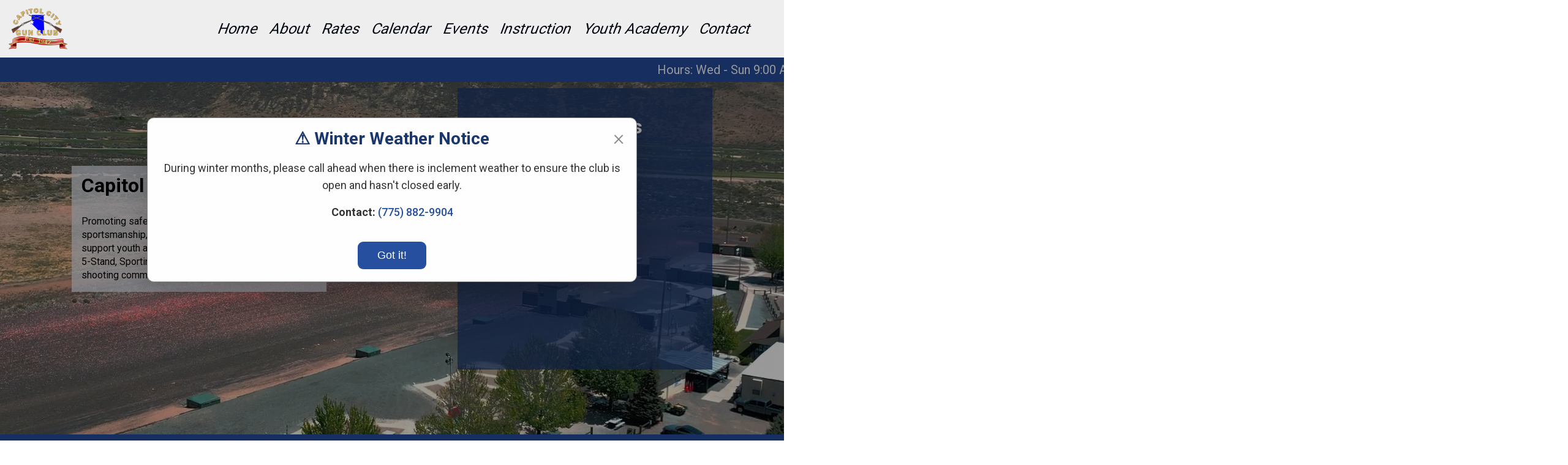

--- FILE ---
content_type: text/html; charset=UTF-8
request_url: https://capitolcitygunclub.org/
body_size: 1111
content:
<!DOCTYPE html>
<html lang="en">
   <head>
      <meta charset="UTF-8" />
      <meta name="viewport" content="width=device-width, initial-scale=1.0" />
      <title>Capitol City Gun Club</title>
      <link rel="stylesheet" href="css/general.css" />
      <link rel="stylesheet" href="css/style.css" />
      <link rel="stylesheet" href="css/ticker.css" />
      <script defer src="js/component/header-component.js"></script>
      <script defer src="js/component/ticker-component.js"></script>
      <script defer src="js/component/upcoming-events-component-small.js"></script>
      <script defer src="js/component/footer-component.js"></script>
      <script defer src="js/scripts.js"></script>
      <script defer src="sw.js"></script>
      <link rel="preconnect" href="https://fonts.googleapis.com" />
      <link rel="preconnect" href="https://fonts.gstatic.com" crossorigin />
      <link rel="apple-touch-icon" sizes="180x180" href="/apple-touch-icon.png" />
      <link rel="icon" type="image/png" sizes="32x32" href="/favicon-32x32.png" />
      <link rel="icon" type="image/png" sizes="16x16" href="/favicon-16x16.png" />
      <link rel="manifest" href="/site.webmanifest" />
      <link
         href="https://fonts.googleapis.com/css2?family=Roboto:ital,wght@0,100;0,300;0,400;0,500;0,700;0,900;1,100;1,300;1,400;1,500;1,700;1,900&display=swap"
         rel="stylesheet"
      />
   </head>
   <body>
      <!-- Winter Weather Modal -->
      <div id="weatherModal" class="modal">
         <div class="modal-content">
            <span class="modal-close">&times;</span>
            <h2>⚠️ Winter Weather Notice</h2>
            <p>During winter months, please call ahead when there is inclement weather to ensure the club is open and hasn't closed early.</p>
            <p>
               <strong>Contact: <a href="tel:+17758829904">(775) 882-9904</a></strong>
            </p>
            <button id="modalOkBtn" class="btn">Got it!</button>
         </div>
      </div>

      <header-component></header-component>
      <main>
         <ticker-component></ticker-component>
         <section class="hero">
            <div class="video-background">
               <video autoplay muted loop playsinline poster="/img/landingpage.jpeg" preload="none" class="lazy-video">
                  <source data-src="/video/background.mp4" type="video/mp4" />
                  <source data-src="/video/background.webm" type="video/webm" />
               </video>
            </div>
            <div class="hero-background"></div>
            <div class="container">
               <div class="mission-statement">
                  <h1>Capitol City Gun Club</h1>
                  <p>
                     Promoting safe, skillful shotgun sports while fostering sportsmanship, education, and conservation. We support youth and adult
                     shooters, offering Trap, Skeet, 5-Stand, Sporting Clays, and essential supplies for the shooting community.
                  </p>
               </div>
               <upcoming-events-component></upcoming-events-component>
            </div>
         </section>
         <!-- <section class="video-container">
            <iframe
               width="560"
               height="315"
               src="https://www.youtube.com/embed/LpxLI2xPNOY?si=uXUxCTc81uDYh4cv"
               title="YouTube video player"
               frameborder="0"
               allow="accelerometer; autoplay; clipboard-write; encrypted-media; gyroscope; picture-in-picture; web-share"
               referrerpolicy="strict-origin-when-cross-origin"
               allowfullscreen
            ></iframe>
         </section> -->
      </main>
      <footer-component></footer-component>
   </body>
</html>


--- FILE ---
content_type: text/css; charset=UTF-8
request_url: https://capitolcitygunclub.org/css/general.css
body_size: 792
content:
/*
--- 01 TYPOGRAPHY SYSTEM

- Font sizes (px)
10 / 12 / 14 / 16 / 18 / 20 / 24 / 30 / 36 / 44 / 52 / 62 / 74 / 86 / 98

- Font weights
Default: 400
Medium: 500
Semi-bold: 600
Bold: 700

- Line heights
Default: 1
Small: 1.05
Medium: 1.2
Paragraph default: 1.6

- Letter spacing
-0.5px
0.75px

--- 02 COLORS

- Primary: #274fa0
- Tints:
#e9edf6
#93a7d0
#5272b3

- Shades: 
#040810
#102040
#1b3770


- Accents:
- Greys

#888
#767676 (lightest grey allowed on #fff)
#6f6f6f (lightest grey allowed on #fdf2e9)
#555
#333

--- 05 SHADOWS

0 2.4rem 4.8rem rgba(0, 0, 0, 0.075);

--- 06 BORDER-RADIUS

Default: 9px
Medium: 11px

--- 07 WHITESPACE

- Spacing system (px)
2 / 4 / 8 / 12 / 16 / 24 / 32 / 48 / 64 / 80 / 96 / 128
*/

* {
   padding: 0;
   margin: 0;
   box-sizing: border-box;
}

html {
   font-size: 62.5%;
}

body {
   font-family: "Roboto", sans-serif;
   line-height: 1;
   font-weight: 400;
   overflow-x: hidden;
   font-display: swap;
}

.container {
   display: flex;
   justify-content: space-around;
   align-items: center;
   padding: 1rem;
   gap: 1rem;
}

.no-scroll {
   overflow: hidden !important;
}

/* Modal Styles */
.modal {
   display: none;
   position: fixed;
   z-index: 10000;
   left: 0;
   top: 0;
   width: 100%;
   height: 100%;
   overflow: auto;
   background-color: rgba(0, 0, 0, 0.6);
   animation: fadeIn 0.3s ease-in;
}

.modal-content {
   background-color: #fff;
   margin: 10% auto;
   padding: 3rem;
   border: none;
   border-radius: 11px;
   width: 90%;
   max-width: 50rem;
   position: relative;
   box-shadow: 0 2.4rem 4.8rem rgba(0, 0, 0, 0.2);
   animation: slideDown 0.3s ease-out;
}

.modal-content h2 {
   font-size: 2.8rem;
   color: #1b3770;
   margin-bottom: 2rem;
   font-weight: 700;
}

.modal-content p {
   font-size: 1.8rem;
   line-height: 1.6;
   color: #333;
   margin-bottom: 1.6rem;
}

.modal-content p:last-of-type {
   margin-bottom: 2.4rem;
}

.modal-content a {
   color: #274fa0;
   text-decoration: none;
   font-weight: 500;
}

.modal-content a:hover {
   text-decoration: underline;
}

.modal-close {
   color: #888;
   position: absolute;
   top: 1.5rem;
   right: 2rem;
   font-size: 3.5rem;
   font-weight: 300;
   cursor: pointer;
   transition: color 0.2s;
}

.modal-close:hover,
.modal-close:focus {
   color: #333;
}

#modalOkBtn {
   background-color: #274fa0;
   color: white;
   padding: 1.2rem 3.2rem;
   font-size: 1.8rem;
   border: none;
   border-radius: 9px;
   cursor: pointer;
   font-weight: 500;
   transition: background-color 0.3s;
   display: inline-block;
}

#modalOkBtn:hover {
   background-color: #1b3770;
}

@keyframes fadeIn {
   from {
      opacity: 0;
   }
   to {
      opacity: 1;
   }
}

@keyframes slideDown {
   from {
      transform: translateY(-5rem);
      opacity: 0;
   }
   to {
      transform: translateY(0);
      opacity: 1;
   }
}

@media (max-width: 768px) {
   .modal-content {
      margin: 20% auto;
      padding: 2rem;
      width: 95%;
   }

   .modal-content h2 {
      font-size: 2.4rem;
   }

   .modal-content p {
      font-size: 1.6rem;
   }
}


--- FILE ---
content_type: text/css; charset=UTF-8
request_url: https://capitolcitygunclub.org/css/style.css
body_size: 3439
content:
/**
 * File: css/style.css
 * Complete file content with video background additions
 */

.hero {
   position: relative;
   width: 100%;
   height: auto; /* Allow the hero section to expand based on content */
   min-height: 80vh;
}

.hero-background {
   position: absolute;
   top: 0;
   left: 0;
   width: 100%;
   height: 100%;
   background-image: url("/img/landingpage.jpeg");
   background-size: cover;
   background-position: center;
   z-index: -1;
   min-height: 100vh;
   display: block; /* Will be hidden via JS when video loads */
}

/* Video Background Styles */
.video-background {
   position: absolute;
   top: 0;
   left: 0;
   width: 100%;
   height: 100%;
   overflow: hidden;
   z-index: -1;
}

.video-background video {
   position: absolute;
   top: 50%;
   left: 50%;
   min-width: 100%;
   min-height: 100%;
   width: auto;
   height: auto;
   transform: translateX(-50%) translateY(-50%);
   object-fit: cover;
}

/* Lazy-loading styles */
.lazy-video {
   opacity: 0;
   transition: opacity 0.6s;
}

.lazy-video.loaded {
   opacity: 1;
}

/* Blur-up effect styles */
.hero-background {
   position: absolute;
   top: 0;
   left: 0;
   width: 100%;
   height: 100%;
   background-image: url("/img/landingpage-tiny.jpg"); /* Very small blurry version ~20KB */
   background-size: cover;
   background-position: center;
   z-index: -1;
   min-height: 100vh;
   display: block;
   filter: blur(20px);
   transform: scale(1.1); /* Prevent blur edges from showing */
   transition: filter 0.6s ease-out, transform 0.6s ease-out;
}

.hero-background.loaded {
   background-image: url("/img/landingpage.jpeg");
   filter: blur(0);
   transform: scale(1);
}

/* For devices that prefer reduced motion */
@media (prefers-reduced-motion: reduce) {
   .video-background video {
      display: none;
   }

   .hero-background {
      display: block;
      filter: blur(0);
      transform: scale(1);
   }
}

.bg-container {
   background-image: url("/img/bgphoto.jpg");
   background-size: cover;
   min-height: 100vh;
}

.mission-statement {
   background-color: rgb(233, 237, 246, 0.75);
}

.mission-statement h1 {
   font-size: 3.2rem;
   padding: 1.6rem;
}

.mission-statement p {
   font-size: 1.6rem;
   padding: 1.6rem;
   line-height: 1.4;
}

/* Slideshow */

.slideshow {
   overflow: hidden;
}

.slideshow img {
   position: absolute;
   width: auto;
   height: 33%;
   object-fit: cover;
   opacity: 0;
   animation: slideShow 9s infinite;
}

.slideshow img:nth-child(1) {
   animation-delay: 0s;
}

.slideshow img:nth-child(2) {
   animation-delay: 3s;
}

.slideshow img:nth-child(3) {
   animation-delay: 6s;
}

@keyframes slideShow {
   0% {
      opacity: 0;
   }
   33% {
      opacity: 1;
   }
   66% {
      opacity: 1;
   }
   100% {
      opacity: 0;
   }
}

/* Instruction Page */

.instruction-container {
   display: grid;
   grid-template-columns: 1fr 1fr;
   justify-items: center;
   gap: 2rem;
   padding-top: 4rem;
   grid-template-areas: "about booking";
}

.about-instructors {
   display: flex;
   flex-direction: column;
   gap: 3.2rem;
   width: 90%;
}

.about-instructors h2 {
   font-size: 2.4rem;
}

.instructor {
   display: flex;
   align-items: center;
   gap: 1.6rem;
}

.instructor img {
   width: 16rem;
   height: auto;
   border-radius: 40%;
}

.instructor h3 {
   padding-bottom: 1.6rem;
   font-size: 1.8rem;
}

.instructor p {
   font-size: 1.6rem;
   line-height: 1.3;
}

.booking {
   width: 90%;
}

.booking h2 {
   font-size: 2.4rem;
   text-align: center;
}

.booking iframe {
   margin-top: 4rem;
}

.iCoach-header {
   font-size: 2.4rem;
   padding-left: 4rem;
}

.remington {
   display: grid;
   grid-template-columns: 1fr 1fr;
   gap: 2rem;
   padding: 0 2rem 2rem 2rem;
}

.accolades-container h3 {
   font-size: 1.6rem;
   padding: 2rem 0 1rem 0;
}

.accolades {
   display: flex;
   flex-wrap: wrap;
   gap: 2rem; /* Increased gap to ensure sufficient spacing */
   justify-content: space-between; /* Ensures columns are spaced evenly */
}

.accolades ul {
   flex: 1;
   min-width: 45%; /* Keeps two columns balanced */
   list-style: none;
   font-size: 1.6rem;
   margin: 0;
   padding: 0;
   line-height: 1.8; /* Adds spacing between list items */
}

.hero .container > * {
   width: 33%;
}

@media screen and (max-width: 768px) {
   .about-instructors {
      order: 2;
   }

   .booking {
      order: 1;
   }

   /* Video adjustments for mobile */
   .video-background video {
      height: 100%;
      width: 100%;
      object-fit: cover;
   }
}

/* Rates Page */

.rates-container {
   display: flex;
   flex-direction: column;
   align-items: center;
   margin: 0 auto;
   padding: 4rem;
}

.section {
   display: flex;
   align-items: center;
   margin: 20px 0;
}

.section img {
   max-width: 50%; /* Ensure images fit within the section */
   max-height: 400px; /* Maintain a reasonable height for images */
   margin-right: 20px; /* Space between image and description */
}

.section:nth-child(even) {
   flex-direction: row-reverse;
}

.section:nth-child(even) img {
   margin-right: 0;
   margin-left: 20px;
}

.description {
   max-width: 40vw;
   line-height: 1.5;
   font-size: 1.8rem;
}

.description h2 {
   padding-bottom: 1rem; /* Adjust padding for better spacing */
}

.prices {
   font-size: 1.8rem;
   margin-top: 10px;
   font-weight: 600;
}

.special h2 {
   text-align: center;
   width: 100%;
   font-size: 2rem;
}

.special p {
   text-align: center;
   width: 100%;
   font-size: 1.8rem;
}

/* Calendar Page */

#upcoming-events-component h2 {
   font-size: 2.4rem;
   padding: 1rem;
   text-align: center;
}

/* Events Page */

#bookingForm h2 {
   font-size: 2.4rem;
   padding: 1rem;
}

#bookingForm form {
   background-color: #ffffff;
   padding: 20px;
   border-radius: 8px;
   box-shadow: 0 0 10px rgba(0, 0, 0, 0.1);
   max-width: 800px;
   width: 100%;
   display: grid;
   grid-template-columns: 1fr 1fr;
   gap: 20px;
   font-size: 1.4rem;
}

#bookingForm form label {
   display: block;
   margin-bottom: 8px;
   font-weight: bold;
}

#bookingForm form input[type="text"],
#bookingForm form input[type="email"],
#bookingForm form input[type="tel"],
#bookingForm form input[type="date"],
#bookingForm form input[type="number"],
#bookingForm form select,
#bookingForm form textarea {
   width: 100%;
   padding: 10px;
   border: 1px solid #ced4da;
   border-radius: 4px;
   box-sizing: border-box;
}

#bookingForm form textarea {
   resize: vertical;
   min-height: 100px;
   grid-column: span 2;
}

#bookingForm form div#special-occasion {
   grid-column: span 2;
   display: flex;
   flex-wrap: wrap;
}

#bookingForm form div#special-occasion input[type="radio"] {
   margin-right: 10px;
}

#bookingForm form div#special-occasion label {
   margin-right: 20px;
   margin-bottom: 10px;
   display: flex;
   align-items: center;
}

#bookingForm form button {
   background-color: #007bff;
   color: #ffffff;
   padding: 10px 20px;
   border: none;
   border-radius: 4px;
   cursor: pointer;
   font-size: 2rem;
   grid-column: span 2;
   margin-top: 20px;
}

#bookingForm form button:hover {
   background-color: #0056b3;
}

#gallery {
   background-color: #f9f9f9;
   padding: 2rem;
   border-radius: 0.8rem;
   box-shadow: 0 0 1rem rgba(0, 0, 0, 0.1);
   max-width: 50vw;
   margin: 2rem auto;
   font-family: Arial, sans-serif;
   line-height: 1.8;
}

#gallery h2 {
   font-size: 3rem; /* Match increased font size */
   margin-bottom: 2rem;
   color: #333;
   text-align: center;
}

.gallery {
   display: grid;
   grid-template-columns: 1fr 1fr 1fr;
   gap: 1rem;
}

.gallery img {
   width: 100%;
   height: auto;
   border-radius: 0.4rem;
   box-shadow: 0 0 0.5rem rgba(0, 0, 0, 0.1);
   transition: transform 0.3s ease, box-shadow 0.3s ease;
}

.gallery img:hover {
   transform: scale(1.05);
   box-shadow: 0 0 1rem rgba(0, 0, 0, 0.2);
}

/* Staff Page */
.h2-staff {
   text-align: center;
   font-size: 2.4rem;
   padding: 1rem;
}

#cards-container {
   display: grid;
   grid-template-columns: repeat(auto-fill, minmax(200px, 1fr));
   gap: 1.6rem;
   padding: 1.6rem;
}

.card {
   box-shadow: 2px 2px 6px 0 rgba(0, 0, 0, 0.3);
   border-radius: 8px;
   padding: 16px;
   text-align: center;
   margin: 8px;
   width: 200px;
}

.card img {
   border-radius: 50%;
   width: 100px;
   height: 100px;
   object-fit: cover;
}

.card-title {
   font-size: 1.2em;
   margin-top: 8px;
}

.card-name {
   font-size: 1em;
   color: #555;
}

/* BOD Page */
.h1-bod {
   text-align: center;
   font-size: 2.4rem;
   padding: 1rem;
}

#minutes-container {
   display: grid;
   grid-template-columns: repeat(auto-fill, minmax(300px, 1fr));
   gap: 1.6rem;
   padding: 1.6rem;
}

.pdf-card {
   border: 1px solid #ccc;
   border-radius: 8px;
   padding: 1.6rem;
   box-shadow: 0 4px 8px rgba(0, 0, 0, 0.1);
   text-align: center;
}

.pdf-title {
   font-size: 1.2em;
   margin-bottom: 0.8rem;
}

.image-container img {
   width: 100%;
   margin-bottom: 8px;
   border-radius: 8px;
}

/* Modal for BOD Page */
.modal {
   display: none;
   position: fixed;
   z-index: 1;
   left: 0;
   top: 0;
   width: 100%;
   height: 100%;
   overflow: auto;
   background-color: rgb(0, 0, 0);
   background-color: rgba(0, 0, 0, 0.4);
}

.modal-content {
   background-color: #fefefe;
   margin: 15% auto;
   padding: 20px;
   border: 1px solid #888;
   width: 80%;
   max-width: 800px;
   text-align: center;
}

.close {
   color: #aaa;
   float: right;
   font-size: 28px;
   font-weight: bold;
}

.close:hover,
.close:focus {
   color: black;
   text-decoration: none;
   cursor: pointer;
}

.modal-content img {
   width: 100%;
   margin-bottom: 8px;
   border-radius: 8px;
}

/* About Page */
.splash-section {
   padding: 40px 0;
   display: flex;
   justify-content: center;
   align-items: center;
}

.splash-content {
   display: flex;
   align-items: center;
   width: 80%;
   margin: 0 auto;
}

.text-block {
   width: 50%;
   padding: 20px;
}

.text-block h2 {
   font-size: 2.4rem;
   padding-bottom: 1rem;
}

.text-block p {
   font-size: 1.6rem;
}

.image-block {
   width: 50%;
   padding: 20px;
}

.image-block img {
   width: 100%;
   border-radius: 8px;
}

.btn {
   display: inline-block;
   padding: 10px 20px;
   background-color: #040810;
   color: #e9edf6;
   text-decoration: none;
   border-radius: 4px;
   margin-top: 10px;
   font-size: 1.6rem;
   transition: all 0.3s;
}

.btn:hover {
   background-color: #e9edf6;
   color: #040810;
}

.reverse .text-block {
   order: 2;
}

.reverse .image-block {
   order: 1;
}

/* Contact Page */

.contact-form h2 {
   font-size: 2.6rem; /* Increased font size */
   padding-bottom: 1.2rem; /* Increased padding */
}

.contact-form form {
   background-color: #ffffff;
   padding: 2rem; /* Converted to rem */
   border-radius: 0.8rem; /* Converted to rem */
   box-shadow: 0 0 1rem rgba(0, 0, 0, 0.1); /* Converted to rem */
   max-width: 37.5rem; /* 600px / 16 = 37.5rem */
   width: 100%;
}

.contact-form form label {
   display: block;
   margin-bottom: 1rem; /* Increased margin */
   font-weight: bold;
   font-size: 1.4rem; /* Increased font size */
}

.contact-form form input[type="text"],
.contact-form form input[type="email"],
.contact-form form input[type="tel"],
.contact-form form input[type="date"],
.contact-form form input[type="number"],
.contact-form form select,
.contact-form form textarea {
   width: calc(100% - 2rem); /* Converted to rem */
   padding: 1.2rem; /* Increased padding */
   margin-bottom: 2rem; /* Converted to rem */
   border: 1px solid #ced4da;
   border-radius: 0.4rem; /* Converted to rem */
   box-sizing: border-box;
   font-size: 1.4rem; /* Increased font size */
}

.contact-form form input[type="radio"] {
   margin-right: 1rem; /* Converted to rem */
}

.contact-form form div#special-occasion {
   margin-bottom: 2rem; /* Converted to rem */
}

.contact-form form textarea {
   resize: vertical;
   min-height: 12rem; /* Converted to rem */
}

.contact-form form button {
   background-color: #007bff;
   color: #ffffff;
   padding: 1rem 2rem; /* Converted to rem */
   border: none;
   border-radius: 0.4rem; /* Converted to rem */
   cursor: pointer;
   font-size: 1.8rem; /* Increased font size */
}

.contact-form form button:hover {
   background-color: #0056b3;
}

.contact-info {
   background-color: #f9f9f9;
   padding: 2.4rem; /* Increased padding */
   border-radius: 0.8rem;
   box-shadow: 0 0 1rem rgba(0, 0, 0, 0.1);
   max-width: 37.5rem;
   line-height: 1.8;
}

.contact-info h2 {
   font-size: 2.4rem; /* Increased font size */
   margin-bottom: 2.4rem; /* Increased margin */
   color: #333;
}

.contact-info p {
   margin-bottom: 1.6rem; /* Increased margin */
   font-size: 1.6rem; /* Increased font size */
   color: #555;
}

.contact-info p strong {
   color: #333;
}

.contact-info a {
   color: #007bff;
   text-decoration: none;
   font-size: 1.6rem; /* Increased font size */
}

.contact-info a:hover {
   text-decoration: underline;
}

/* Club History Page */

.club-history h2 {
   font-size: 2.4rem;
   padding: 1rem;
}

.club-history p {
   font-size: 1.8rem;
   padding: 2rem;
}

.club-history-img {
   width: 30vw;
   height: auto;
}

@media screen and (max-width: 1350px) {
   #calendar-container {
      gap: 3rem;
   }

   #googleCalendar iframe {
      width: 60vw;
   }

   #upcoming-events-component {
      width: 20vw;
      min-width: 30vw;
   }
}

@media screen and (max-width: 768px) {
   html {
      overflow-x: hidden;
   }

   .container {
      flex-direction: column;
   }

   .hero .container > * {
      width: 100%;
      height: auto;
      padding: 1rem;
   }

   /* Rates Page */
   .section {
      flex-direction: column; /* Stack items vertically on mobile */
      align-items: center;
      text-align: center;
   }

   .section img {
      max-width: 100%; /* Ensure images fit within the section */
      max-height: 300px; /* Maintain a reasonable height for images */
      margin: 0 0 20px 0; /* Space between image and description */
   }

   .section:nth-child(even) {
      flex-direction: column; /* Stack items vertically for even sections */
   }

   .section:nth-child(even) img {
      margin: 0 0 20px 0; /* Space between image and description */
   }

   .description {
      max-width: 100%; /* Ensure descriptions fit within the section */
      font-size: 1.6rem;
   }

   .description h2 {
      font-size: 2rem; /* Adjust heading size for mobile */
   }

   .prices {
      font-size: 1.6rem; /* Adjust font size for mobile */
   }

   .special h2 {
      font-size: 1.8rem;
   }

   .special p {
      font-size: 1.6rem;
   }

   /* Calendar */

   #upcoming-events-component {
      width: 100%;
   }

   #googleCalendar iframe {
      width: 90vw;
   }

   /* Events Page */
   #gallery {
      max-width: 100%;
   }

   /* Instruction Page */
   .instruction-container {
      grid-template-columns: 1fr;
      padding: 1rem;
      grid-template-areas:
         "booking"
         "about";
   }

   .about-instructors {
      width: 100%;
      padding-bottom: 2rem;
   }

   .booking {
      width: 100%;
   }

   .iCoach-header {
      padding-bottom: 2rem;
   }

   .remington {
      grid-template-columns: 1fr;
   }

   /* Contact Page */

   .map iframe {
      width: 90vw;
   }

   .contact-info {
      max-width: 100%;
   }

   .contact-form {
      width: 90vw;
   }

   /* Staff Page */
   #cards-container {
      justify-items: center;
   }
}

.video-container {
   text-align: center;
   padding-bottom: 8rem;
}

.video-container iframe {
   width: 90vw; /* Make the iframe 90% of the viewport width */
   height: calc(90vw * 9 / 16); /* Maintain a 16:9 aspect ratio */
   max-width: 560px; /* Optional: prevent the iframe from exceeding its original width */
   max-height: 315px; /* Optional: prevent it from exceeding its original height */
}

/* Add responsiveness for screens smaller than 768px */
@media screen and (max-width: 768px) {
   .video-container iframe {
      width: 90vw; /* Optional: adjust for smaller screens */
      height: calc(80vw * 9 / 16);
   }
}

/* Safety Page Styles */
.safety-container {
   max-width: 120rem;
   margin: 0 auto;
   padding: 4rem 2rem;
   background-color: rgba(233, 237, 246, 0.95);
   border-radius: 11px;
   margin-top: 2rem;
   margin-bottom: 2rem;
}

.safety-header {
   text-align: center;
   margin-bottom: 4rem;
   padding: 3rem 2rem;
   background-color: #274fa0;
   color: white;
   border-radius: 11px;
   box-shadow: 0 2.4rem 4.8rem rgba(0, 0, 0, 0.075);
}

.safety-header h1 {
   font-size: 3.6rem;
   font-weight: 700;
   margin-bottom: 1.6rem;
   line-height: 1.2;
}

.safety-header p {
   font-size: 1.8rem;
   line-height: 1.6;
   opacity: 0.9;
}

.safety-documents {
   display: flex;
   flex-direction: column;
   gap: 4rem;
}

.safety-document {
   background-color: white;
   border-radius: 11px;
   padding: 3rem;
   box-shadow: 0 2.4rem 4.8rem rgba(0, 0, 0, 0.075);
   border: 2px solid #e9edf6;
}

.safety-document h2 {
   font-size: 2.8rem;
   font-weight: 600;
   color: #274fa0;
   margin-bottom: 1.2rem;
   border-bottom: 3px solid #93a7d0;
   padding-bottom: 1rem;
}

.safety-document p {
   font-size: 1.6rem;
   color: #555;
   margin-bottom: 2rem;
   line-height: 1.6;
}

.safety-document embed {
   border: 1px solid #e9edf6;
   border-radius: 9px;
   box-shadow: 0 1.2rem 2.4rem rgba(0, 0, 0, 0.05);
}

/* Responsive Design for Safety Page */
@media screen and (max-width: 768px) {
   .safety-container {
      margin: 1rem;
      padding: 2rem 1rem;
   }

   .safety-header h1 {
      font-size: 2.8rem;
   }

   .safety-header p {
      font-size: 1.6rem;
   }

   .safety-document {
      padding: 2rem 1.5rem;
   }

   .safety-document h2 {
      font-size: 2.4rem;
   }

   .safety-document embed {
      height: 400px;
   }
}

@media screen and (max-width: 480px) {
   .safety-header {
      padding: 2rem 1rem;
   }

   .safety-header h1 {
      font-size: 2.4rem;
   }

   .safety-document {
      padding: 1.5rem 1rem;
   }

   .safety-document h2 {
      font-size: 2rem;
   }

   .safety-document embed {
      height: 300px;
   }
}


--- FILE ---
content_type: text/css; charset=UTF-8
request_url: https://capitolcitygunclub.org/css/ticker.css
body_size: 128
content:
/* Global box-sizing to ensure consistency */
* {
   box-sizing: border-box;
}

:root {
   --ticker-speed: 30s; /* Updated duration to ensure smooth scrolling */
}

@-webkit-keyframes ticker {
   0% {
      -webkit-transform: translate3d(0, 0, 0);
      transform: translate3d(0, 0, 0);
      visibility: visible;
   }

   100% {
      -webkit-transform: translate3d(-100%, 0, 0);
      transform: translate3d(-100%, 0, 0);
   }
}

@keyframes ticker {
   0% {
      -webkit-transform: translate3d(0, 0, 0);
      transform: translate3d(0, 0, 0);
      visibility: visible;
   }

   100% {
      -webkit-transform: translate3d(-100%, 0, 0);
      transform: translate3d(-100%, 0, 0);
   }
}

.ticker-wrap {
   width: 100%;
   overflow: hidden;
   min-height: 4rem;
   height: 4rem;
   background-color: #274fa0; /* Original solid color */
   padding-left: 100%;
   box-sizing: content-box; /* Ensure padding does not affect width */
}

.ticker {
   display: inline-block;
   height: 4rem;
   line-height: 4rem;
   white-space: nowrap;
   padding-right: 100%; /* Ensures content leaves the screen before repeating */
   box-sizing: content-box; /* Consistent padding behavior */

   -webkit-animation-iteration-count: infinite;
   animation-iteration-count: infinite;
   -webkit-animation-timing-function: linear;
   animation-timing-function: linear;
   -webkit-animation-name: ticker;
   animation-name: ticker;
   -webkit-animation-duration: var(--ticker-speed);
   animation-duration: var(--ticker-speed);
}

.ticker__item {
   display: inline-block;
   padding: 0 2rem; /* Adjusted padding */
   font-size: 2rem; /* Adjusted font size for better fit */
   color: white;
}


--- FILE ---
content_type: text/css; charset=UTF-8
request_url: https://capitolcitygunclub.org/css/header.css
body_size: 595
content:
.header {
   max-height: 7rem;
   padding: 1.2rem;
   background-color: #eee;
   display: flex;
   justify-content: space-between;
   align-items: center;
   position: relative;
   z-index: 1000; /* Added to ensure the header is on top */
}

.logo-area {
   display: flex;
   align-items: center;
}

.academy-text {
   text-align: center;
   margin-left: 3rem;
}

.btn-mobile-nav {
   display: none;
}

.main-nav {
   display: flex;
   justify-content: space-between;
   align-items: center;
}

.main-nav-list {
   display: flex;
   list-style: none;
   gap: 4.8rem;
   padding-right: 3.2rem;
}

.main-nav-list li {
   transform: skew(-20deg);
}

.main-nav-link:link {
   text-decoration: none;
   color: #040810;
   font-size: 2.4rem;
   padding: 3.6rem 1rem;
   transition: all 0.3s;
}

.main-nav-link:visited {
   color: #102040;
}

.main-nav-link:hover {
   background-color: #274fa0;
   color: #e9edf6;
}

.active {
   background-color: #274fa0;
   color: #e9edf6 !important;
}

.main-nav-link:active {
   color: #555;
}

.logo {
   width: 100px;
   height: auto;
   display: block;
}

.dropdown {
   position: relative;
}

.dropdown-content {
   display: none;
   transform: skew(20deg);
   position: absolute;
   z-index: 1001;
   top: 200%;
   background-color: white;
   box-shadow: 0px 8px 16px 0px rgba(0, 0, 0, 0.2);
   padding-left: 0;
   white-space: nowrap;
}

.dropdown:hover .dropdown-content {
   display: block;
}

.dropdown-content li {
   transform: skew(0);
   font-size: 2rem;
   padding: 1.6rem;
   list-style: none;
   text-align: center;
}

.dropdown-content li a {
   color: #040810;
   display: block;
   text-decoration: none;
   transition: all 0.3s;
}

.dropdown-content li:hover {
   background-color: #274fa0;
}

.dropdown-content li:hover a {
   color: #e9edf6;
}

/* Media Query for Mobile */
@media (max-width: 1200px) {
   .btn-mobile-nav {
      display: block;
      background: none;
      border: none;
      cursor: pointer;
   }

   .icon-mobile-nav {
      width: 4.8rem;
      height: 4.8rem;
      color: #040810;
   }

   .main-nav {
      background-color: rgba(255, 255, 255, 0.8);
      position: fixed;
      top: 0;
      left: 0;
      width: 100%;
      height: 100vh;
      transform: translateX(100%);
      -webkit-backdrop-filter: blur(10px);
      backdrop-filter: blur(10px);
      display: flex;
      align-items: center;
      justify-content: center;
      transition: all 0.5s ease-out;
      opacity: 0;
      pointer-events: none;
      visibility: hidden;
      z-index: 1001; /* Ensure it's above other content */
   }

   .nav-open .main-nav {
      width: 100%;
      visibility: visible;
      opacity: 1;
      transform: translateX(0);
      position: fixed;
      pointer-events: auto; /* Ensure it's clickable */
   }

   .nav-open .close-icon {
      display: block;
      position: fixed;
      top: 4%;
      right: 10%;
      z-index: 1002; /* Ensure the close icon is above the main nav */
   }

   .nav-open .menu-icon {
      display: none;
   }

   .main-nav-list {
      flex-direction: column;
      align-items: center;
      gap: 4.8rem;
   }

   .main-nav-link:link,
   .main-nav-link:visited {
      font-size: 3rem;
   }

   .dropdown-content {
      text-align: center;
   }

   .dropdown:hover .dropdown-content {
      display: none;
   }
}


--- FILE ---
content_type: text/css; charset=UTF-8
request_url: https://capitolcitygunclub.org/css/upcoming.css
body_size: 370
content:
#event:link {
   color: #000000;
   text-decoration: none;
}

.upcomingEvents {
   background-color: rgba(28, 56, 113, 0.75);
   padding: 2rem 4rem 4rem 4rem;
   min-height: 400px;
}

.upcomingEvents h2 {
   color: #ffffff;
   font-size: 3.2rem;
   margin-left: 1rem;
}

#event-title {
   padding-left: 5rem;
}

#event {
   background-color: #ffffff;
   font-size: 1.6rem;
   padding: 0.5rem;
   margin: 1rem;
}

.upcomingEvents button {
   color: #040810;
   background-color: #e9edf6;
   border: none;
   padding: 1rem 2rem;
   font-size: 1.6rem;
   font-weight: 600;
   border-radius: 4px;
   margin-top: 1rem;
   transition: all 0.3s;
   margin-left: 1rem;
   cursor: pointer;
}


--- FILE ---
content_type: text/css; charset=UTF-8
request_url: https://capitolcitygunclub.org/css/footer.css
body_size: -157
content:
.footer {
   width: 100%;
   color: white;
   background-color: #274fa0;
   height: 6rem;
   text-align: center;
   padding: 1rem;
   font-size: 1.4rem;
}


--- FILE ---
content_type: application/javascript; charset=UTF-8
request_url: https://capitolcitygunclub.org/js/component/upcoming-events-component-small.js
body_size: 397
content:
class UpcomingComponent extends HTMLElement {
   constructor() {
      super();
      const shadowRoot = this.attachShadow({ mode: "open" });
      shadowRoot.innerHTML = `
          <link rel="stylesheet" href="css/upcoming.css">
          <div class="upcomingEvents">
               <h2>Upcoming Events</h2>
               <div class="events-container">
                  
               </div>
               <button>All Events</button>
            </div>

            <template id="event-template">
               <div id="event">
                  <h3 id="event-title"></h3>
                 <p id="event-description"> </p>
               </div>
            </template>
        `;

      document.addEventListener("eventDataUpdated", (data) => {
         const eventsContainer = this.shadowRoot.querySelector(".events-container");
         const template = this.shadowRoot.getElementById("event-template");
         const currentDate = new Date();

         // Set the time to the start of the day (midnight) to properly compare with event dates
         currentDate.setHours(0, 0, 0, 0);

         const upcomingEventsData = data.detail
            .filter((event) => {
               const startDate = new Date(`${event.Date}T00:00:00`); // Ensure local timezone parsing
               return startDate >= currentDate; // Changed from > to >= to include today's events
            })
            .slice(0, 5);

         upcomingEventsData.forEach((event) => {
            const clone = template.content.cloneNode(true);
            const eventElement = clone.querySelector("#event");
            const eventTitle = clone.querySelector("#event-title");
            const eventDescription = clone.querySelector("#event-description");

            eventElement.href = event.Link;
            eventTitle.textContent = `${new Date(`${event.Date}T00:00:00`).toLocaleDateString("en-US")} - ${event.Event}`;
            eventDescription.textContent = event.Description;

            eventsContainer.appendChild(clone);
         });
      });

      // add event listener for button
      const button = shadowRoot.querySelector("button");
      button.addEventListener("click", () => {
         window.location.href = "calendar.html";
      });
   }
}

window.customElements.define("upcoming-events-component", UpcomingComponent);


--- FILE ---
content_type: application/javascript; charset=UTF-8
request_url: https://capitolcitygunclub.org/js/component/ticker-component.js
body_size: 391
content:
class TickerComponent extends HTMLElement {
   constructor() {
      super();
      const shadowRoot = this.attachShadow({ mode: "open" });
      shadowRoot.innerHTML = `
         <link rel="stylesheet" href="css/ticker.css">
         <div class="ticker-wrap">
                 <div class="ticker">
                    <div class="ticker__item">Hours: Wed - Sun 9:00 AM - 4:30 PM</div>
                    <div class="ticker__item" id="weather">Loading weather...</div>
                    <div class="ticker__item" id="closure">Loading status...</div>
                 </div>
              </div>
       `;

      // Check if today is Monday or Tuesday
      this.updateClubStatus();

      // Listen for the custom event
      document.addEventListener("weatherUpdated", (event) => {
         const weatherData = event.detail;
         const weatherElement = shadowRoot.querySelector("#weather");
         weatherElement.textContent = `${Math.floor(weatherData.temperature)}° F + Wind: ${Math.floor(weatherData.windSpeed)} mph`;
      });

      document.addEventListener("eventDataUpdated", (event) => {
         const currentDate = new Date();
         const currentDateString = currentDate.toISOString().slice(0, 10);

         const todayEvents = event.detail.find((event) => event.Date === currentDateString);

         if (todayEvents && todayEvents.Closures !== "None") {
            const closureElement = shadowRoot.querySelector("#closure");
            closureElement.style.backgroundColor = "red";
            closureElement.textContent = `Closure Notice: ${todayEvents.Closures} Today`;
         }
      });
   }

   updateClubStatus() {
      const closureElement = this.shadowRoot.querySelector("#closure");
      const currentDate = new Date();
      const dayOfWeek = currentDate.getDay(); // 0 is Sunday, 1 is Monday, etc.

      // If Monday (1) or Tuesday (2)
      if (dayOfWeek === 1 || dayOfWeek === 2) {
         closureElement.style.backgroundColor = "red";
         closureElement.textContent = "Club is Closed Today";
      } else {
         closureElement.textContent = "Everything is open";
      }
   }
}

window.customElements.define("ticker-component", TickerComponent);


--- FILE ---
content_type: application/javascript; charset=UTF-8
request_url: https://capitolcitygunclub.org/js/component/header-component.js
body_size: 685
content:
class HeaderComponent extends HTMLElement {
   constructor() {
      super();
      const shadowRoot = this.attachShadow({ mode: "open" });
      shadowRoot.innerHTML = `
         <link rel="stylesheet" href="css/header.css">
         <header class="header">
            <div class='logo-area'>
            <a href="/">
               <img height="100px" class="logo" src="img/GunClubHD4KLogoOpt.png" alt="CCGC Logo" />
            </a>
            </div>
            
            <nav class="main-nav">
               <ul class="main-nav-list">
                  <li><a class="main-nav-link" href="index.html">Home</a></li>
                  <li class="dropdown">
                     <a class="main-nav-link" href="about.html">About</a>
                     <ul class="dropdown-content">
                        <li><a href="history.html">Club History</a></li>
                        <li><a href="staff.html">Staff</a></li>
                        <li><a href="bod.html">B.O.D. Minutes</a></li>
                        <li><a href="safety.html">Safety</a></li>
                     </ul>
                  </li>
                  <li><a class="main-nav-link" href="rates.html">Rates</a></li>
                  <li><a class="main-nav-link" href="calendar.html">Calendar</a></li>
                  <li><a class="main-nav-link" href="events.html">Events</a></li>
                  <li><a class="main-nav-link" href="instruction.html">Instruction</a></li>
                  <li class="dropdown">
                     <a class="main-nav-link" href="youth.html">Youth Academy</a>
                     <ul class="dropdown-content">
                        <li><a href="youth-about.html">About</a></li>
                        <li><a href="youth-relationships.html">Academy Relationships</a></li>
                        <li><a href="youth-teams.html">Supported Teams</a></li>
                     </ul>
                  </li>
                  <li><a class="main-nav-link" href="contact.html">Contact</a></li>
               </ul>
            </nav>
            <button class="btn-mobile-nav">
               <svg class="icon-mobile-nav menu-icon" xmlns="http://www.w3.org/2000/svg" viewBox="0 0 24 24" fill="none" stroke="currentColor" stroke-width="2" stroke-linecap="round" stroke-linejoin="round">
                  <line x1="3" y1="12" x2="21" y2="12"></line>
                  <line x1="3" y1="6" x2="21" y2="6"></line>
                  <line x1="3" y1="18" x2="21" y2="18"></line>
               </svg>
               <svg class="icon-mobile-nav close-icon" xmlns="http://www.w3.org/2000/svg" viewBox="0 0 24 24" fill="none" stroke="currentColor" stroke-width="2" stroke-linecap="round" stroke-linejoin="round">
                  <line x1="18" y1="6" x2="6" y2="18"></line>
                  <line x1="6" y1="6" x2="18" y2="18"></line>
               </svg>
            </button>
         </header>
      `;

      const links = shadowRoot.querySelectorAll(".main-nav-link");
      const currentPath = window.location.pathname.split("/").pop();

      links.forEach((link) => {
         if (link.getAttribute("href") === currentPath) {
            link.classList.add("active");
         }
      });

      const btnMobileNav = shadowRoot.querySelector(".btn-mobile-nav");
      const header = shadowRoot.querySelector(".header");
      btnMobileNav.addEventListener("click", () => {
         document.body.classList.toggle("no-scroll");
         header.classList.toggle("nav-open");
         const menuIcon = shadowRoot.querySelector(".menu-icon");
         const closeIcon = shadowRoot.querySelector(".close-icon");
         if (header.classList.contains("nav-open")) {
            menuIcon.style.display = "none";
            closeIcon.style.display = "block";
         } else {
            menuIcon.style.display = "block";
            closeIcon.style.display = "none";
         }
      });

      const menuIcon = shadowRoot.querySelector(".menu-icon");
      const closeIcon = shadowRoot.querySelector(".close-icon");
      closeIcon.style.display = "none";
   }
}

window.customElements.define("header-component", HeaderComponent);


--- FILE ---
content_type: application/javascript; charset=UTF-8
request_url: https://capitolcitygunclub.org/js/component/footer-component.js
body_size: 289
content:
class FooterComponent extends HTMLElement {
   constructor() {
      super();
      const shadowRoot = this.attachShadow({ mode: "open" });
      shadowRoot.innerHTML = `
          <link rel="stylesheet" href="css/footer.css">
         <footer class="footer">
         <p>Copyright© <span class="copyright">2025</span> by Capitol City Gun Club. </p>
         <p>Designed by Lapdog LLC</p>
      </footer>
       `;

      const currentYear = new Date().getFullYear();
      shadowRoot.querySelector(".copyright").textContent = currentYear;
   }
}

window.customElements.define("footer-component", FooterComponent);


--- FILE ---
content_type: application/javascript; charset=UTF-8
request_url: https://capitolcitygunclub.org/sw.js
body_size: 639
content:
const CACHE_STATIC_NAME = "static-21";
const CACHE_DYNAMIC_NAME = "dynamic-21";
const WEATHER_CACHE_NAME = "weather-cache-v1";
const WEATHER_CACHE_EXPIRATION = 60 * 60 * 1000; // 1 hour in milliseconds

self.addEventListener("install", function (event) {
   event.waitUntil(
      caches.open(CACHE_STATIC_NAME).then(function (cache) {
         cache.addAll(["/", "/index.html", "/js/scripts.js", "/css/style.css", "offline.html"]).catch(function (error) {
            console.log("Error caching files:", error);
         });
      })
   );
});

self.addEventListener("activate", function (event) {
   event.waitUntil(
      caches.keys().then(function (keyList) {
         return Promise.all(
            keyList.map(function (key) {
               if (key !== CACHE_STATIC_NAME && key !== CACHE_DYNAMIC_NAME && key !== WEATHER_CACHE_NAME) {
                  console.log("[Service Worker] Removing old cache.", key);
                  return caches.delete(key);
               }
            })
         );
      })
   );

   return self.clients.claim();
});

self.addEventListener("fetch", function (event) {
   const requestUrl = new URL(event.request.url);

   // Handle requests to the weather API
   if (requestUrl.origin === "https://api.openweathermap.org") {
      event.respondWith(
         caches.open(WEATHER_CACHE_NAME).then(function (cache) {
            return cache.match(event.request).then(function (response) {
               const now = Date.now();

               if (response) {
                  const fetchedTime = response.headers.get("sw-fetched-time");
                  if (fetchedTime && now - fetchedTime < WEATHER_CACHE_EXPIRATION) {
                     // Return the cached response if it is less than an hour old
                     return response;
                  }
               }

               // Fetch new data from the network
               return fetch(event.request).then(function (networkResponse) {
                  const clonedResponse = networkResponse.clone();

                  // Add a custom header to track when the data was fetched
                  const responseHeaders = new Headers(clonedResponse.headers);
                  responseHeaders.append("sw-fetched-time", now.toString());

                  // Store the response with the additional header in the cache
                  const modifiedResponse = new Response(clonedResponse.body, {
                     headers: responseHeaders,
                  });

                  cache.put(event.request, modifiedResponse.clone());

                  return networkResponse;
               });
            });
         })
      );
      return;
   }

   // Handle other requests with a cache-first strategy
   event.respondWith(
      caches
         .match(event.request)
         .then(function (response) {
            if (response) {
               return response;
            } else {
               return fetch(event.request).then(function (res) {
                  return caches.open(CACHE_DYNAMIC_NAME).then(function (cache) {
                     cache.put(event.request.url, res.clone());
                     return res;
                  });
               });
            }
         })
         .catch(function (error) {
            // return offline page
            return caches.match("/offline.html");
         })
   );
});


--- FILE ---
content_type: application/javascript; charset=UTF-8
request_url: https://capitolcitygunclub.org/js/scripts.js
body_size: 2034
content:
// Add this code to the end of your existing js/scripts.js file

document.addEventListener("DOMContentLoaded", () => {
   fetchWeatherData();
   fetchEventData();
   fetchStaffData();
   fetchMeetingData();

   // Handle video background fallback
   setupVideoBackground();

   // Handle winter weather modal
   handleWinterWeatherModal();
});

// Register the service worker if supported
// if ("serviceWorker" in navigator) {
//    window.addEventListener("load", () => {
//       navigator.serviceWorker.register("../sw.js").then(
//          (registration) => {
//             console.log("ServiceWorker registration successful with scope: ", registration.scope);
//          },
//          (error) => {
//             console.log("ServiceWorker registration failed: ", error);
//          }
//       );
//    });
// }

function fetchWeatherData() {
   const lat = 39.197595067439856;
   const long = -119.72669888387668;
   const apiKey = "94fc7d1100a75cda8574871108db4fde";
   const apiUrl = `https://api.openweathermap.org/data/2.5/weather?lat=${lat}&lon=${long}&appid=${apiKey}&units=imperial`;

   fetch(apiUrl)
      .then((response) => response.json())
      .then((data) => {
         weather = {
            description: data.weather[0].main,
            temperature: data.main.temp,
            pressure: data.main.pressure,
            windSpeed: data.wind.speed,
            windDirection: data.wind.deg,
            humidity: data.main.humidity,
         };
         document.dispatchEvent(new CustomEvent("weatherUpdated", { detail: weather }));
      })
      .catch((error) => console.error("Error fetching weather data:", error));
}

const fetchEventData = async function () {
   try {
      const response = await fetch("./static/EventData.json");
      const eventData = await response.json();
      document.dispatchEvent(new CustomEvent("eventDataUpdated", { detail: eventData }));
   } catch (error) {
      console.error("Error fetching event data:", error);
   }
};

const fetchStaffData = async function () {
   try {
      const response = await fetch("./static/StaffData.json");
      const staffData = await response.json();
      document.dispatchEvent(new CustomEvent("staffDataUpdated", { detail: staffData }));
   } catch (error) {
      console.error("Error fetching staff data:", error);
   }
};

const fetchMeetingData = async function () {
   try {
      const response = await fetch("./static/MeetingData.json");
      const meetingData = await response.json();

      document.dispatchEvent(new CustomEvent("meetingDataUpdated", { detail: meetingData }));
   } catch (error) {
      console.error("Error fetching meeting data:", error);
   }
};

// Function to handle video background fallback and blur-up effect
function setupVideoBackground() {
   const video = document.querySelector(".video-background video");
   const heroBackground = document.querySelector(".hero-background");

   // Exit early if video and background elements don't exist (not on homepage)
   if (!video || !heroBackground) {
      return;
   }

   // First check if we should use video or image
   const isMobile = /Android|webOS|iPhone|iPad|iPod|BlackBerry|IEMobile|Opera Mini/i.test(navigator.userAgent);
   const connectionType = navigator.connection ? navigator.connection.effectiveType : null;
   const isSlowConnection = connectionType && (connectionType === "2g" || connectionType === "slow-2g");
   const isVideoSupported = !!document.createElement("video").canPlayType;

   // Decide whether to show video or image based on device/connection
   const useImageOnly = isMobile || isSlowConnection || !isVideoSupported;

   if (useImageOnly) {
      // Use progressive image loading instead of video
      if (video.parentNode) {
         video.parentNode.style.display = "none";
      }

      // Load the high-res background image
      const fullResImage = new Image();
      fullResImage.src = "/img/landingpage.jpeg";
      fullResImage.onload = function () {
         heroBackground.classList.add("loaded");
      };

      return; // Exit early - we're not using video at all
   }

   // If we get here, we're using the video background

   // Still prepare the high-res image for fallback
   const fullResImage = new Image();
   fullResImage.src = "/img/landingpage.jpeg";

   // Implement lazy loading for video
   if ("IntersectionObserver" in window) {
      const lazyVideoObserver = new IntersectionObserver(function (entries, observer) {
         entries.forEach(function (entry) {
            if (entry.isIntersecting) {
               // Replace data-src with src for all sources
               entry.target.querySelectorAll("source").forEach((source) => {
                  source.src = source.dataset.src;
               });

               // Load the video
               entry.target.load();

               // Stop observing once initiated
               observer.unobserve(entry.target);

               // Handle video successful loading
               video.addEventListener("loadeddata", function () {
                  // Add loaded class to video for fade-in effect
                  video.classList.add("loaded");

                  // After video has fully appeared, hide the background image
                  setTimeout(() => {
                     heroBackground.style.display = "none";
                  }, 600); // Match this to the CSS transition duration
               });
            }
         });
      });

      lazyVideoObserver.observe(video);
   } else {
      // Fallback for browsers that don't support IntersectionObserver
      video.querySelectorAll("source").forEach((source) => {
         source.src = source.dataset.src;
      });
      video.load();

      // Handle successful loading
      video.addEventListener("loadeddata", function () {
         video.classList.add("loaded");
         setTimeout(() => {
            heroBackground.style.display = "none";
         }, 600);
      });
   }

   // If video fails to load, switch to high-res image
   video.addEventListener("error", function () {
      video.parentNode.style.display = "none";
      heroBackground.classList.add("loaded");
   });

   // Fallback if video takes too long to load (4 seconds)
   setTimeout(function () {
      if (video.readyState < 3) {
         // HAVE_FUTURE_DATA = 3
         // Load high-res image if not already loaded
         heroBackground.classList.add("loaded");
      }
   }, 4000);
}

// Function to handle winter weather modal
function handleWinterWeatherModal() {
   const modal = document.getElementById("weatherModal");

   // Exit if modal doesn't exist (not on homepage)
   if (!modal) {
      return;
   }

   const closeBtn = document.querySelector(".modal-close");
   const okBtn = document.getElementById("modalOkBtn");
   const modalShownKey = "winterWeatherModalShown";

   // Check if modal has been shown before
   const hasSeenModal = localStorage.getItem(modalShownKey);

   // Show modal only if user hasn't seen it before
   if (!hasSeenModal) {
      // Small delay for better UX (let page load first)
      setTimeout(() => {
         modal.style.display = "block";
         document.body.classList.add("no-scroll");
      }, 500);
   }

   // Function to close modal and mark as seen
   function closeModal() {
      modal.style.display = "none";
      document.body.classList.remove("no-scroll");
      localStorage.setItem(modalShownKey, "true");
   }

   // Close modal when clicking X
   if (closeBtn) {
      closeBtn.onclick = closeModal;
   }

   // Close modal when clicking OK button
   if (okBtn) {
      okBtn.onclick = closeModal;
   }

   // Close modal when clicking outside of it
   window.onclick = function (event) {
      if (event.target === modal) {
         closeModal();
      }
   };

   // Close modal on Escape key
   document.addEventListener("keydown", function (event) {
      if (event.key === "Escape" && modal.style.display === "block") {
         closeModal();
      }
   });
}
